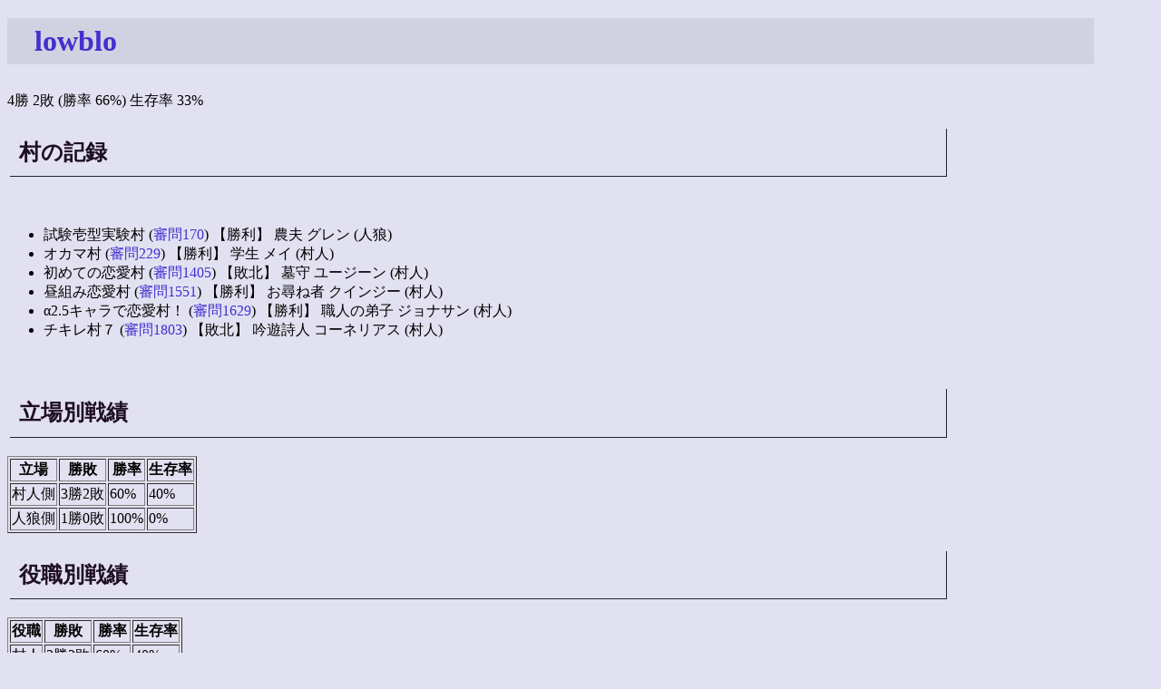

--- FILE ---
content_type: text/html; charset=EUC-JP
request_url: https://shinh.skr.jp/ninjin/?lowblo
body_size: 4664
content:
<!DOCTYPE HTML PUBLIC "-//W3C//DTD HTML 4.01 Transitional//EN">
<html lang="ja">
<head>
<meta http-equiv="Content-Type" content="text/html; charset=EUC-JP">
<meta http-equiv="Content-Script-Type" content="text/javascript">
<meta http-equiv="Content-Style-Type" content="text/css">
<meta name="robots" content="noindex,nofollow">
<meta name="robots" content="noarchive">
<link rel="stylesheet" type="text/css" href="site.css">
<title>戦績</title></head>
<body>
<h1><a href="http://wolfbbs.jp/?lowblo">lowblo</a></h1>4勝 2敗 (勝率 66%) 生存率 33%<br><h2>村の記録</h2><br><ul><li>試験壱型実験村 (<a href="http://www.juna.net/game/wolf/room/170/">審問170</a>) 【勝利】 農夫 グレン (人狼)<li>オカマ村 (<a href="http://www.juna.net/game/wolf/room/229/">審問229</a>) 【勝利】 学生 メイ (村人)<li>初めての恋愛村 (<a href="http://www.juna.net/game/wolf/room/1405/">審問1405</a>) 【敗北】 墓守 ユージーン (村人)<li>昼組み恋愛村 (<a href="http://www.juna.net/game/wolf/room/1551/">審問1551</a>) 【勝利】 お尋ね者 クインジー (村人)<li>α2.5キャラで恋愛村！ (<a href="http://www.juna.net/game/wolf/room/1629/">審問1629</a>) 【勝利】 職人の弟子 ジョナサン (村人)<li>チキレ村７ (<a href="http://www.juna.net/game/wolf/room/1803/">審問1803</a>) 【敗北】 吟遊詩人 コーネリアス (村人)</ul><br>
<h2>立場別戦績</h2><table class="list" border="1"><tr><th>立場</th><th>勝敗</th><th>勝率</th><th>生存率</th></tr><tr><td>村人側</td><td>3勝2敗</td><td>60%</td><td>40%</td></tr><tr><td>人狼側</td><td>1勝0敗</td><td>100%</td><td>0%</td></tr></table><h2>役職別戦績</h2><table class="list" border="1"><tr><th>役職</th><th>勝敗</th><th>勝率</th><th>生存率</th></tr><tr><td>村人</td><td>3勝2敗</td><td>60%</td><td>40%</td></tr><tr><td>人狼</td><td>1勝0敗</td><td>100%</td><td>0%</td></tr></table><h2>キャラ別戦績</h2><table class="list" border="1"><tr><th>キャラ</th><th>勝敗</th><th>勝率</th><th>生存率</th></tr></table><h2>対戦相手</h2><ul><li>審問170: ○<a href="?palm">palm</a>, ○<a href="?apollo">apollo</a>, ○<a href="?eureka_">eureka_</a>, ○<a href="?clip">clip</a>, ○<a href="?Kano">Kano</a>, △<a href="?suteid">suteid</a>, △<a href="?mazohho">mazohho</a>, ○<a href="?Dukat">Dukat</a>, ○<a href="?jueli">jueli</a>, ○<a href="?Fenrir">Fenrir</a>, ○<a href="?celen">celen</a>, ○<a href="?nk2">nk2</a>, ○<a href="?kuma56">kuma56</a>, △<a href="?Mekajima">Mekajima</a><li>審問229: ○<a href="?yu">yu</a>, △<a href="?masuko">masuko</a>, ○<a href="?ninmage">ninmage</a>, △<a href="?nami">nami</a>, △<a href="?settu">settu</a>, △<a href="?gnt">gnt</a>, ○<a href="?jun">jun</a>, △<a href="?nappe">nappe</a>, △<a href="?gami">gami</a>, △<a href="?kirika">kirika</a>, △<a href="?Jade">Jade</a>, ○<a href="?pono">pono</a>, △<a href="?raiching">raiching</a><li>審問1405: △<a href="?ryuu">ryuu</a>, ×<a href="?pitapa">pitapa</a>, ×<a href="?baroque">baroque</a>, △<a href="?envy">envy</a>, △<a href="?itemu">itemu</a>, ×<a href="?sisilu">sisilu</a>, △<a href="?tasuku">tasuku</a>, ×<a href="?Binah">Binah</a>, △<a href="?phoenix">phoenix</a>, △<a href="?oomimi">oomimi</a>, △<a href="?hishou">hishou</a>, △<a href="?Hinata">Hinata</a>, △<a href="?hatch888">hatch888</a><li>審問1551: △<a href="?kira">kira</a>, △<a href="?kandori">kandori</a>, △<a href="?monday">monday</a>, △<a href="?jamjam">jamjam</a>, ○<a href="?asran">asran</a>, △<a href="?zizz">zizz</a>, ○<a href="?batavia">batavia</a>, △<a href="?taki">taki</a>, ○<a href="?harunan">harunan</a>, △<a href="?soul">soul</a>, ○<a href="?impreza">impreza</a>, △<a href="?marimo">marimo</a>, ○<a href="?sankiyuu">sankiyuu</a>, △<a href="?31">31</a><li>審問1629: △<a href="?hope">hope</a>, △<a href="?haru">haru</a>, ○<a href="?k205">k205</a>, △<a href="?kuryu">kuryu</a>, △<a href="?pitapa">pitapa</a>, ○<a href="?Cantat">Cantat</a>, △<a href="?soul2">soul2</a>, △<a href="?rowany">rowany</a>, △<a href="?midori13">midori13</a>, ○<a href="?houju">houju</a>, △<a href="?newmoon">newmoon</a>, ○<a href="?flora">flora</a>, ○<a href="?luna">luna</a>, △<a href="?fezz">fezz</a><li>審問1803: ×<a href="?kokomo">kokomo</a>, △<a href="?redgrove">redgrove</a>, ×<a href="?haru">haru</a>, △<a href="?fraw">fraw</a>, △<a href="?ashley7">ashley7</a>, △<a href="?ci">ci</a>, △<a href="?saku">saku</a>, △<a href="?guraria">guraria</a>, △<a href="?zunpo">zunpo</a>, △<a href="?koto">koto</a>, ×<a href="?celen">celen</a>, ×<a href="?hiyori">hiyori</a>, △<a href="?shikako">shikako</a>, △<a href="?patsy">patsy</a></ul>
<h2>複数回対戦者</h2><ul><li>vs. <a href="?celen">celen</a> 1勝 1敗 0分<li>vs. <a href="?pitapa">pitapa</a> 0勝 1敗 1分<li>vs. <a href="?haru">haru</a> 0勝 1敗 1分</ul><br>
<br>

</body>
</html>
